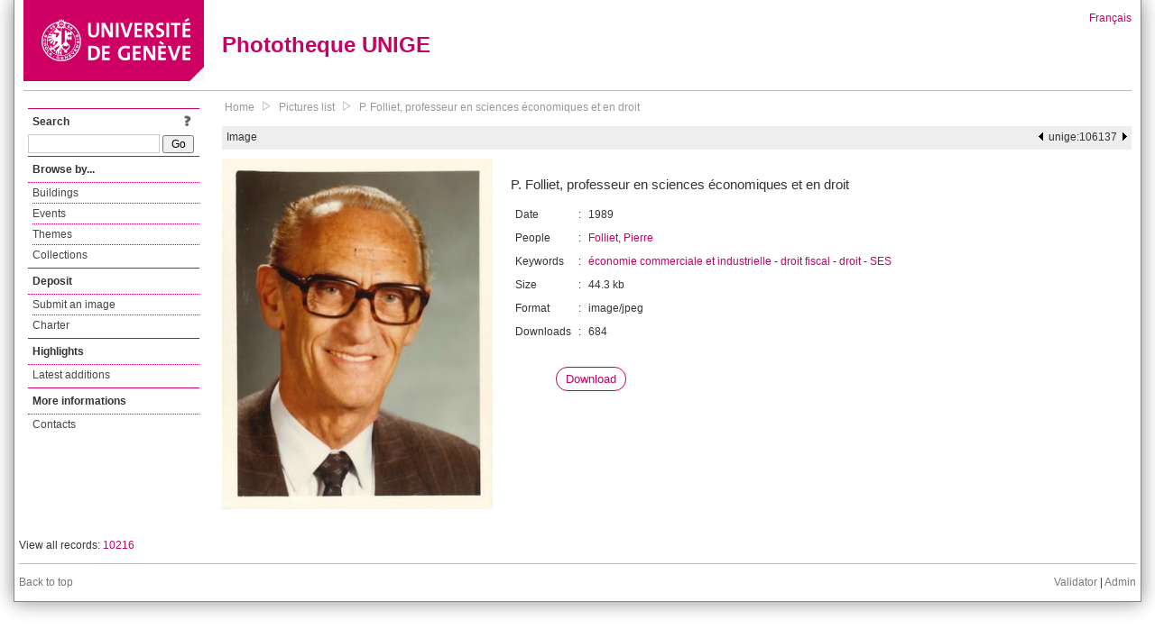

--- FILE ---
content_type: text/html; charset=UTF-8
request_url: https://phototheque.unige.ch/unige:106137
body_size: 2428
content:
<!DOCTYPE html>
<html>
<head>
	<meta http-equiv="Content-Type" content="text/html; charset=utf-8" />	<title>
		P. Folliet, professeur en sciences économiques et en droit | Phototheque UNIGE	</title>
	<link href="/favicon.ico" type="image/x-icon" rel="icon"/><link href="/favicon.ico" type="image/x-icon" rel="shortcut icon"/><link rel="stylesheet" type="text/css" href="/css/menu.css"/><link rel="stylesheet" type="text/css" href="/css/archive-ouverte.css"/><link rel="stylesheet" type="text/css" href="/css/tooltip.css"/><script type="text/javascript" src="/alaxos/js/jquery/jquery.js"></script><script type="text/javascript" src="/alaxos/js/jquery/jquery_no_conflict.js"></script><script type="text/javascript" src="/alaxos/js/alaxos/jquery.tooltip.js"></script></head>
<body>
	<div id="container" class="container_width">

		<div id="header">
			<a id="top"></a>
			<div id="header_logo">
				<a href="http://www.unige.ch"><img src="/img/design/unige_logo.png" alt=""/></a>			</div>
			<div id="header_text">
				<h1>
                <a href="/">Phototheque UNIGE</a>				</h1>
			</div>

			<div id="lang_zone">
    		<a href="/users/switch_lang/fra">Français</a>    		</div>

		</div>

		<div id="menu_container">
            <div style="border-top:solid 1px #bbb;height:1px;margin:0 10px;"></div>		</div>


        <div id="content">

            <div id="leftColumn">
				<div class="leftLinks_block">
        			<div class="leftLinks_block_title" style="border-bottom:none;margin-bottom:0px;">
            			<div style="float:right;">
            			<a href="/pages/search_help"><img src="/img/design/question_mark.png" alt=""/></a>            			</div>
            			Search            		</div>
        			<div style="margin:0px;">
    					<form action="/documents/facets" id="search-form" method="post" accept-charset="utf-8"><div style="display:none;"><input type="hidden" name="_method" value="POST"/><input type="hidden" name="data[_Token][key]" value="7e6cf18bd5349c2c902836c3d119e26c1544530cbc0a8e38b91949059ee96c61e3b6e43b4f38867c2928434f74b340f3a169e45a7327e0ab6e344930ee722455" id="Token710478369" autocomplete="off"/></div><input name="data[Document][text]" id="search_input" type="text"/> <input class="button" type="submit" value="Go"/><div style="display:none;"><input type="hidden" name="data[_Token][fields]" value="7383ee1240497845e42dbb542cb9a9e49c290841%3A" id="TokenFields204306707" autocomplete="off"/><input type="hidden" name="data[_Token][unlocked]" value="" id="TokenUnlocked577639878" autocomplete="off"/></div></form>					</div>
					
					
        		</div>
        		<div class="leftLinks_block">
        			<div class="leftLinks_block_title">
            			Browse by...        			</div>
            		<ul><li><a href="/buildings">Buildings</a></li><li><a href="/events">Events</a></li><li><a href="/themes">Themes</a></li><li><a href="/collections" class="lastLink">Collections</a></li></ul>        		</div>

        		
        		<div class="leftLinks_block">
        			<div class="leftLinks_block_title">
            			<div style="float:right">
            			            			</div>

        		        Deposit        			</div>
            		<ul><li><a href="http://phototheque.unige.ch/cgi-bin/valet/submit.cgi?view=image">Submit an image</a></li><li><a href="/pages/charter" class="lastLink">Charter</a></li></ul>        		</div>
        		<div class="leftLinks_block">
        			<div class="leftLinks_block_title">
            			Highlights        			</div>
            		<ul><li><a href="/documents/latest" class="lastLink">Latest additions</a></li></ul>        		</div>
        		<div class="leftLinks_block">
        			<div class="leftLinks_block_title">
            			More informations        			</div>
            		<ul><li><a href="/pages/contact_phototheque" class="lastLink">Contacts</a></li></ul>        		</div>
        	</div>
        	<div id="pageContent">

        		<div id="breadcrumb"><a href="/">Home</a><img src="/img/design/breadcrumb_arrow.png" alt=""/><a href="/documents/facets">Pictures list</a><img src="/img/design/breadcrumb_arrow.png" alt=""/><a href="/unige:106137">P. Folliet, professeur en sciences économiques et en droit</a></div>
                
    			
<div class="topbar">
		
	<div style="float:left;height:25px;margin-left:5px;">
		Image	</div>
	<div style="float:right;height:25px;margin-right:5px;">
		<a href="/unige:106136"><img src="/img/design/prev.gif" alt="previous document" title="previous document"/></a>&nbsp;&nbsp;unige:106137&nbsp;&nbsp;<a href="/unige:106143"><img src="/img/design/next.gif" alt="next document" title="next document"/></a>	</div>
</div>











<script type="text/javascript">
//<![CDATA[
$j(document).ready(function(){
			$j("#download_link_7550").tooltip({position : "centered",
content_element_id : "download_tooltip_7550",
});
		});
//]]>
</script><div class="vertical_image_details"><div class="image"><img src="/img/thumbnails/4/2/f/unige_106137_500x500" alt=""/></div><div class="image_metadata"><div class="abstract">P. Folliet, professeur en sciences économiques et en droit</div><table border="0" cellpadding="5" class="vertical"><tr>  <td>Date  </td>  <td>:</td>  <td> 1989  </td></tr><tr>  <td>People  </td>  <td>:</td>  <td><a href="/documents/facets?newFacet=personne.sujet.marc%3DFolliet%2C+Pierre&amp;clearFacets=1">Folliet, Pierre</a>  </td></tr><tr>  <td>Keywords  </td>  <td>:</td>  <td><a href="/documents/facets?newFacet=mot.cle.marc%3D%C3%A9conomie+commerciale+et+industrielle&amp;clearFacets=1">économie commerciale et industrielle</a> - <a href="/documents/facets?newFacet=mot.cle.marc%3Ddroit+fiscal&amp;clearFacets=1">droit fiscal</a> - <a href="/documents/facets?newFacet=mot.cle.marc%3Ddroit&amp;clearFacets=1">droit</a> - <a href="/documents/facets?newFacet=mot.cle.marc%3DSES&amp;clearFacets=1">SES</a>  </td></tr><tr>  <td>Size  </td>  <td>:</td>  <td>44.3 kb  </td></tr><tr>  <td>Format  </td>  <td>:</td>  <td>image/jpeg  </td></tr><tr>  <td>Downloads  </td>  <td>:</td>  <td>684  </td></tr></table><div style="margin:30px 0px 20px 50px;font-size:1.1em;"><a href="/download/unige:106137/ATTACHMENT01" id="download_link_7550" class="rounded">Download</a></div></div></div><div id="download_tooltip_7550" style="display:none;"><p><a href="/download/unige:106137/ATTACHMENT01">Original size (371 x 481)</a></p><p><a href="/documents/thumbnail/unige:106137/width:500/download:1.jpg">Thumbnail (width: 500px)</a></p><p><a href="/documents/thumbnail/unige:106137/width:200/download:1.jpg">Thumbnail (width: 200px)</a></p></div>
<script type="text/javascript">
$j(document).ready(function(){
    $j(document).bind("keyup", function(e){
        manage_key_pressed(e);
    });

});

function manage_key_pressed(e)
{
    if($j("#search_input:focus").length == 0)
    {
        switch(e.keyCode)
        {
            case 37:
                //e.preventDefault();
                document.location = "/unige:106136";                break;
            
            case 39:
                //e.preventDefault();
                document.location = "/unige:106143";                break;
        }
    }
}
</script>
			</div>
			<div style="clear:both"></div>
		</div>
		<div id="footer">
    		<div id="ftop">
    			View all records: <a href="/documents/facets?clear=true">10216</a>    		</div>
    		<div id="fleft">
    			<a href="#header">Back to top</a>    		</div>
    		<div id="fright">
        		<a href="/pages/validation">Validator</a> | <a href="/login">Admin</a>    		</div>
    	</div>
	</div>
	</body>
</html>
